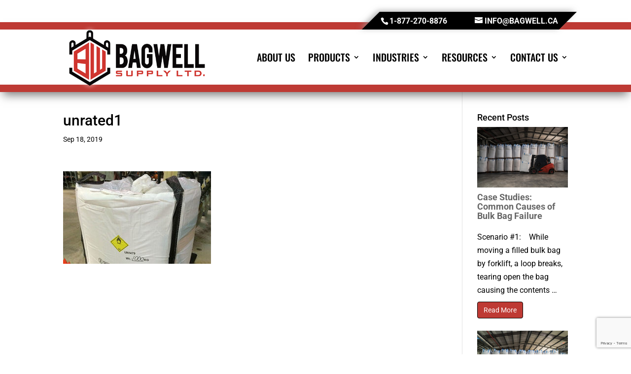

--- FILE ---
content_type: text/html; charset=utf-8
request_url: https://www.google.com/recaptcha/api2/anchor?ar=1&k=6LeMH2kkAAAAAIbG7g8jB7vTc96-Koui_UCxBFiq&co=aHR0cHM6Ly9iYWd3ZWxsLmNhOjQ0Mw..&hl=en&v=PoyoqOPhxBO7pBk68S4YbpHZ&size=invisible&anchor-ms=20000&execute-ms=30000&cb=ktia1d6wa26
body_size: 48478
content:
<!DOCTYPE HTML><html dir="ltr" lang="en"><head><meta http-equiv="Content-Type" content="text/html; charset=UTF-8">
<meta http-equiv="X-UA-Compatible" content="IE=edge">
<title>reCAPTCHA</title>
<style type="text/css">
/* cyrillic-ext */
@font-face {
  font-family: 'Roboto';
  font-style: normal;
  font-weight: 400;
  font-stretch: 100%;
  src: url(//fonts.gstatic.com/s/roboto/v48/KFO7CnqEu92Fr1ME7kSn66aGLdTylUAMa3GUBHMdazTgWw.woff2) format('woff2');
  unicode-range: U+0460-052F, U+1C80-1C8A, U+20B4, U+2DE0-2DFF, U+A640-A69F, U+FE2E-FE2F;
}
/* cyrillic */
@font-face {
  font-family: 'Roboto';
  font-style: normal;
  font-weight: 400;
  font-stretch: 100%;
  src: url(//fonts.gstatic.com/s/roboto/v48/KFO7CnqEu92Fr1ME7kSn66aGLdTylUAMa3iUBHMdazTgWw.woff2) format('woff2');
  unicode-range: U+0301, U+0400-045F, U+0490-0491, U+04B0-04B1, U+2116;
}
/* greek-ext */
@font-face {
  font-family: 'Roboto';
  font-style: normal;
  font-weight: 400;
  font-stretch: 100%;
  src: url(//fonts.gstatic.com/s/roboto/v48/KFO7CnqEu92Fr1ME7kSn66aGLdTylUAMa3CUBHMdazTgWw.woff2) format('woff2');
  unicode-range: U+1F00-1FFF;
}
/* greek */
@font-face {
  font-family: 'Roboto';
  font-style: normal;
  font-weight: 400;
  font-stretch: 100%;
  src: url(//fonts.gstatic.com/s/roboto/v48/KFO7CnqEu92Fr1ME7kSn66aGLdTylUAMa3-UBHMdazTgWw.woff2) format('woff2');
  unicode-range: U+0370-0377, U+037A-037F, U+0384-038A, U+038C, U+038E-03A1, U+03A3-03FF;
}
/* math */
@font-face {
  font-family: 'Roboto';
  font-style: normal;
  font-weight: 400;
  font-stretch: 100%;
  src: url(//fonts.gstatic.com/s/roboto/v48/KFO7CnqEu92Fr1ME7kSn66aGLdTylUAMawCUBHMdazTgWw.woff2) format('woff2');
  unicode-range: U+0302-0303, U+0305, U+0307-0308, U+0310, U+0312, U+0315, U+031A, U+0326-0327, U+032C, U+032F-0330, U+0332-0333, U+0338, U+033A, U+0346, U+034D, U+0391-03A1, U+03A3-03A9, U+03B1-03C9, U+03D1, U+03D5-03D6, U+03F0-03F1, U+03F4-03F5, U+2016-2017, U+2034-2038, U+203C, U+2040, U+2043, U+2047, U+2050, U+2057, U+205F, U+2070-2071, U+2074-208E, U+2090-209C, U+20D0-20DC, U+20E1, U+20E5-20EF, U+2100-2112, U+2114-2115, U+2117-2121, U+2123-214F, U+2190, U+2192, U+2194-21AE, U+21B0-21E5, U+21F1-21F2, U+21F4-2211, U+2213-2214, U+2216-22FF, U+2308-230B, U+2310, U+2319, U+231C-2321, U+2336-237A, U+237C, U+2395, U+239B-23B7, U+23D0, U+23DC-23E1, U+2474-2475, U+25AF, U+25B3, U+25B7, U+25BD, U+25C1, U+25CA, U+25CC, U+25FB, U+266D-266F, U+27C0-27FF, U+2900-2AFF, U+2B0E-2B11, U+2B30-2B4C, U+2BFE, U+3030, U+FF5B, U+FF5D, U+1D400-1D7FF, U+1EE00-1EEFF;
}
/* symbols */
@font-face {
  font-family: 'Roboto';
  font-style: normal;
  font-weight: 400;
  font-stretch: 100%;
  src: url(//fonts.gstatic.com/s/roboto/v48/KFO7CnqEu92Fr1ME7kSn66aGLdTylUAMaxKUBHMdazTgWw.woff2) format('woff2');
  unicode-range: U+0001-000C, U+000E-001F, U+007F-009F, U+20DD-20E0, U+20E2-20E4, U+2150-218F, U+2190, U+2192, U+2194-2199, U+21AF, U+21E6-21F0, U+21F3, U+2218-2219, U+2299, U+22C4-22C6, U+2300-243F, U+2440-244A, U+2460-24FF, U+25A0-27BF, U+2800-28FF, U+2921-2922, U+2981, U+29BF, U+29EB, U+2B00-2BFF, U+4DC0-4DFF, U+FFF9-FFFB, U+10140-1018E, U+10190-1019C, U+101A0, U+101D0-101FD, U+102E0-102FB, U+10E60-10E7E, U+1D2C0-1D2D3, U+1D2E0-1D37F, U+1F000-1F0FF, U+1F100-1F1AD, U+1F1E6-1F1FF, U+1F30D-1F30F, U+1F315, U+1F31C, U+1F31E, U+1F320-1F32C, U+1F336, U+1F378, U+1F37D, U+1F382, U+1F393-1F39F, U+1F3A7-1F3A8, U+1F3AC-1F3AF, U+1F3C2, U+1F3C4-1F3C6, U+1F3CA-1F3CE, U+1F3D4-1F3E0, U+1F3ED, U+1F3F1-1F3F3, U+1F3F5-1F3F7, U+1F408, U+1F415, U+1F41F, U+1F426, U+1F43F, U+1F441-1F442, U+1F444, U+1F446-1F449, U+1F44C-1F44E, U+1F453, U+1F46A, U+1F47D, U+1F4A3, U+1F4B0, U+1F4B3, U+1F4B9, U+1F4BB, U+1F4BF, U+1F4C8-1F4CB, U+1F4D6, U+1F4DA, U+1F4DF, U+1F4E3-1F4E6, U+1F4EA-1F4ED, U+1F4F7, U+1F4F9-1F4FB, U+1F4FD-1F4FE, U+1F503, U+1F507-1F50B, U+1F50D, U+1F512-1F513, U+1F53E-1F54A, U+1F54F-1F5FA, U+1F610, U+1F650-1F67F, U+1F687, U+1F68D, U+1F691, U+1F694, U+1F698, U+1F6AD, U+1F6B2, U+1F6B9-1F6BA, U+1F6BC, U+1F6C6-1F6CF, U+1F6D3-1F6D7, U+1F6E0-1F6EA, U+1F6F0-1F6F3, U+1F6F7-1F6FC, U+1F700-1F7FF, U+1F800-1F80B, U+1F810-1F847, U+1F850-1F859, U+1F860-1F887, U+1F890-1F8AD, U+1F8B0-1F8BB, U+1F8C0-1F8C1, U+1F900-1F90B, U+1F93B, U+1F946, U+1F984, U+1F996, U+1F9E9, U+1FA00-1FA6F, U+1FA70-1FA7C, U+1FA80-1FA89, U+1FA8F-1FAC6, U+1FACE-1FADC, U+1FADF-1FAE9, U+1FAF0-1FAF8, U+1FB00-1FBFF;
}
/* vietnamese */
@font-face {
  font-family: 'Roboto';
  font-style: normal;
  font-weight: 400;
  font-stretch: 100%;
  src: url(//fonts.gstatic.com/s/roboto/v48/KFO7CnqEu92Fr1ME7kSn66aGLdTylUAMa3OUBHMdazTgWw.woff2) format('woff2');
  unicode-range: U+0102-0103, U+0110-0111, U+0128-0129, U+0168-0169, U+01A0-01A1, U+01AF-01B0, U+0300-0301, U+0303-0304, U+0308-0309, U+0323, U+0329, U+1EA0-1EF9, U+20AB;
}
/* latin-ext */
@font-face {
  font-family: 'Roboto';
  font-style: normal;
  font-weight: 400;
  font-stretch: 100%;
  src: url(//fonts.gstatic.com/s/roboto/v48/KFO7CnqEu92Fr1ME7kSn66aGLdTylUAMa3KUBHMdazTgWw.woff2) format('woff2');
  unicode-range: U+0100-02BA, U+02BD-02C5, U+02C7-02CC, U+02CE-02D7, U+02DD-02FF, U+0304, U+0308, U+0329, U+1D00-1DBF, U+1E00-1E9F, U+1EF2-1EFF, U+2020, U+20A0-20AB, U+20AD-20C0, U+2113, U+2C60-2C7F, U+A720-A7FF;
}
/* latin */
@font-face {
  font-family: 'Roboto';
  font-style: normal;
  font-weight: 400;
  font-stretch: 100%;
  src: url(//fonts.gstatic.com/s/roboto/v48/KFO7CnqEu92Fr1ME7kSn66aGLdTylUAMa3yUBHMdazQ.woff2) format('woff2');
  unicode-range: U+0000-00FF, U+0131, U+0152-0153, U+02BB-02BC, U+02C6, U+02DA, U+02DC, U+0304, U+0308, U+0329, U+2000-206F, U+20AC, U+2122, U+2191, U+2193, U+2212, U+2215, U+FEFF, U+FFFD;
}
/* cyrillic-ext */
@font-face {
  font-family: 'Roboto';
  font-style: normal;
  font-weight: 500;
  font-stretch: 100%;
  src: url(//fonts.gstatic.com/s/roboto/v48/KFO7CnqEu92Fr1ME7kSn66aGLdTylUAMa3GUBHMdazTgWw.woff2) format('woff2');
  unicode-range: U+0460-052F, U+1C80-1C8A, U+20B4, U+2DE0-2DFF, U+A640-A69F, U+FE2E-FE2F;
}
/* cyrillic */
@font-face {
  font-family: 'Roboto';
  font-style: normal;
  font-weight: 500;
  font-stretch: 100%;
  src: url(//fonts.gstatic.com/s/roboto/v48/KFO7CnqEu92Fr1ME7kSn66aGLdTylUAMa3iUBHMdazTgWw.woff2) format('woff2');
  unicode-range: U+0301, U+0400-045F, U+0490-0491, U+04B0-04B1, U+2116;
}
/* greek-ext */
@font-face {
  font-family: 'Roboto';
  font-style: normal;
  font-weight: 500;
  font-stretch: 100%;
  src: url(//fonts.gstatic.com/s/roboto/v48/KFO7CnqEu92Fr1ME7kSn66aGLdTylUAMa3CUBHMdazTgWw.woff2) format('woff2');
  unicode-range: U+1F00-1FFF;
}
/* greek */
@font-face {
  font-family: 'Roboto';
  font-style: normal;
  font-weight: 500;
  font-stretch: 100%;
  src: url(//fonts.gstatic.com/s/roboto/v48/KFO7CnqEu92Fr1ME7kSn66aGLdTylUAMa3-UBHMdazTgWw.woff2) format('woff2');
  unicode-range: U+0370-0377, U+037A-037F, U+0384-038A, U+038C, U+038E-03A1, U+03A3-03FF;
}
/* math */
@font-face {
  font-family: 'Roboto';
  font-style: normal;
  font-weight: 500;
  font-stretch: 100%;
  src: url(//fonts.gstatic.com/s/roboto/v48/KFO7CnqEu92Fr1ME7kSn66aGLdTylUAMawCUBHMdazTgWw.woff2) format('woff2');
  unicode-range: U+0302-0303, U+0305, U+0307-0308, U+0310, U+0312, U+0315, U+031A, U+0326-0327, U+032C, U+032F-0330, U+0332-0333, U+0338, U+033A, U+0346, U+034D, U+0391-03A1, U+03A3-03A9, U+03B1-03C9, U+03D1, U+03D5-03D6, U+03F0-03F1, U+03F4-03F5, U+2016-2017, U+2034-2038, U+203C, U+2040, U+2043, U+2047, U+2050, U+2057, U+205F, U+2070-2071, U+2074-208E, U+2090-209C, U+20D0-20DC, U+20E1, U+20E5-20EF, U+2100-2112, U+2114-2115, U+2117-2121, U+2123-214F, U+2190, U+2192, U+2194-21AE, U+21B0-21E5, U+21F1-21F2, U+21F4-2211, U+2213-2214, U+2216-22FF, U+2308-230B, U+2310, U+2319, U+231C-2321, U+2336-237A, U+237C, U+2395, U+239B-23B7, U+23D0, U+23DC-23E1, U+2474-2475, U+25AF, U+25B3, U+25B7, U+25BD, U+25C1, U+25CA, U+25CC, U+25FB, U+266D-266F, U+27C0-27FF, U+2900-2AFF, U+2B0E-2B11, U+2B30-2B4C, U+2BFE, U+3030, U+FF5B, U+FF5D, U+1D400-1D7FF, U+1EE00-1EEFF;
}
/* symbols */
@font-face {
  font-family: 'Roboto';
  font-style: normal;
  font-weight: 500;
  font-stretch: 100%;
  src: url(//fonts.gstatic.com/s/roboto/v48/KFO7CnqEu92Fr1ME7kSn66aGLdTylUAMaxKUBHMdazTgWw.woff2) format('woff2');
  unicode-range: U+0001-000C, U+000E-001F, U+007F-009F, U+20DD-20E0, U+20E2-20E4, U+2150-218F, U+2190, U+2192, U+2194-2199, U+21AF, U+21E6-21F0, U+21F3, U+2218-2219, U+2299, U+22C4-22C6, U+2300-243F, U+2440-244A, U+2460-24FF, U+25A0-27BF, U+2800-28FF, U+2921-2922, U+2981, U+29BF, U+29EB, U+2B00-2BFF, U+4DC0-4DFF, U+FFF9-FFFB, U+10140-1018E, U+10190-1019C, U+101A0, U+101D0-101FD, U+102E0-102FB, U+10E60-10E7E, U+1D2C0-1D2D3, U+1D2E0-1D37F, U+1F000-1F0FF, U+1F100-1F1AD, U+1F1E6-1F1FF, U+1F30D-1F30F, U+1F315, U+1F31C, U+1F31E, U+1F320-1F32C, U+1F336, U+1F378, U+1F37D, U+1F382, U+1F393-1F39F, U+1F3A7-1F3A8, U+1F3AC-1F3AF, U+1F3C2, U+1F3C4-1F3C6, U+1F3CA-1F3CE, U+1F3D4-1F3E0, U+1F3ED, U+1F3F1-1F3F3, U+1F3F5-1F3F7, U+1F408, U+1F415, U+1F41F, U+1F426, U+1F43F, U+1F441-1F442, U+1F444, U+1F446-1F449, U+1F44C-1F44E, U+1F453, U+1F46A, U+1F47D, U+1F4A3, U+1F4B0, U+1F4B3, U+1F4B9, U+1F4BB, U+1F4BF, U+1F4C8-1F4CB, U+1F4D6, U+1F4DA, U+1F4DF, U+1F4E3-1F4E6, U+1F4EA-1F4ED, U+1F4F7, U+1F4F9-1F4FB, U+1F4FD-1F4FE, U+1F503, U+1F507-1F50B, U+1F50D, U+1F512-1F513, U+1F53E-1F54A, U+1F54F-1F5FA, U+1F610, U+1F650-1F67F, U+1F687, U+1F68D, U+1F691, U+1F694, U+1F698, U+1F6AD, U+1F6B2, U+1F6B9-1F6BA, U+1F6BC, U+1F6C6-1F6CF, U+1F6D3-1F6D7, U+1F6E0-1F6EA, U+1F6F0-1F6F3, U+1F6F7-1F6FC, U+1F700-1F7FF, U+1F800-1F80B, U+1F810-1F847, U+1F850-1F859, U+1F860-1F887, U+1F890-1F8AD, U+1F8B0-1F8BB, U+1F8C0-1F8C1, U+1F900-1F90B, U+1F93B, U+1F946, U+1F984, U+1F996, U+1F9E9, U+1FA00-1FA6F, U+1FA70-1FA7C, U+1FA80-1FA89, U+1FA8F-1FAC6, U+1FACE-1FADC, U+1FADF-1FAE9, U+1FAF0-1FAF8, U+1FB00-1FBFF;
}
/* vietnamese */
@font-face {
  font-family: 'Roboto';
  font-style: normal;
  font-weight: 500;
  font-stretch: 100%;
  src: url(//fonts.gstatic.com/s/roboto/v48/KFO7CnqEu92Fr1ME7kSn66aGLdTylUAMa3OUBHMdazTgWw.woff2) format('woff2');
  unicode-range: U+0102-0103, U+0110-0111, U+0128-0129, U+0168-0169, U+01A0-01A1, U+01AF-01B0, U+0300-0301, U+0303-0304, U+0308-0309, U+0323, U+0329, U+1EA0-1EF9, U+20AB;
}
/* latin-ext */
@font-face {
  font-family: 'Roboto';
  font-style: normal;
  font-weight: 500;
  font-stretch: 100%;
  src: url(//fonts.gstatic.com/s/roboto/v48/KFO7CnqEu92Fr1ME7kSn66aGLdTylUAMa3KUBHMdazTgWw.woff2) format('woff2');
  unicode-range: U+0100-02BA, U+02BD-02C5, U+02C7-02CC, U+02CE-02D7, U+02DD-02FF, U+0304, U+0308, U+0329, U+1D00-1DBF, U+1E00-1E9F, U+1EF2-1EFF, U+2020, U+20A0-20AB, U+20AD-20C0, U+2113, U+2C60-2C7F, U+A720-A7FF;
}
/* latin */
@font-face {
  font-family: 'Roboto';
  font-style: normal;
  font-weight: 500;
  font-stretch: 100%;
  src: url(//fonts.gstatic.com/s/roboto/v48/KFO7CnqEu92Fr1ME7kSn66aGLdTylUAMa3yUBHMdazQ.woff2) format('woff2');
  unicode-range: U+0000-00FF, U+0131, U+0152-0153, U+02BB-02BC, U+02C6, U+02DA, U+02DC, U+0304, U+0308, U+0329, U+2000-206F, U+20AC, U+2122, U+2191, U+2193, U+2212, U+2215, U+FEFF, U+FFFD;
}
/* cyrillic-ext */
@font-face {
  font-family: 'Roboto';
  font-style: normal;
  font-weight: 900;
  font-stretch: 100%;
  src: url(//fonts.gstatic.com/s/roboto/v48/KFO7CnqEu92Fr1ME7kSn66aGLdTylUAMa3GUBHMdazTgWw.woff2) format('woff2');
  unicode-range: U+0460-052F, U+1C80-1C8A, U+20B4, U+2DE0-2DFF, U+A640-A69F, U+FE2E-FE2F;
}
/* cyrillic */
@font-face {
  font-family: 'Roboto';
  font-style: normal;
  font-weight: 900;
  font-stretch: 100%;
  src: url(//fonts.gstatic.com/s/roboto/v48/KFO7CnqEu92Fr1ME7kSn66aGLdTylUAMa3iUBHMdazTgWw.woff2) format('woff2');
  unicode-range: U+0301, U+0400-045F, U+0490-0491, U+04B0-04B1, U+2116;
}
/* greek-ext */
@font-face {
  font-family: 'Roboto';
  font-style: normal;
  font-weight: 900;
  font-stretch: 100%;
  src: url(//fonts.gstatic.com/s/roboto/v48/KFO7CnqEu92Fr1ME7kSn66aGLdTylUAMa3CUBHMdazTgWw.woff2) format('woff2');
  unicode-range: U+1F00-1FFF;
}
/* greek */
@font-face {
  font-family: 'Roboto';
  font-style: normal;
  font-weight: 900;
  font-stretch: 100%;
  src: url(//fonts.gstatic.com/s/roboto/v48/KFO7CnqEu92Fr1ME7kSn66aGLdTylUAMa3-UBHMdazTgWw.woff2) format('woff2');
  unicode-range: U+0370-0377, U+037A-037F, U+0384-038A, U+038C, U+038E-03A1, U+03A3-03FF;
}
/* math */
@font-face {
  font-family: 'Roboto';
  font-style: normal;
  font-weight: 900;
  font-stretch: 100%;
  src: url(//fonts.gstatic.com/s/roboto/v48/KFO7CnqEu92Fr1ME7kSn66aGLdTylUAMawCUBHMdazTgWw.woff2) format('woff2');
  unicode-range: U+0302-0303, U+0305, U+0307-0308, U+0310, U+0312, U+0315, U+031A, U+0326-0327, U+032C, U+032F-0330, U+0332-0333, U+0338, U+033A, U+0346, U+034D, U+0391-03A1, U+03A3-03A9, U+03B1-03C9, U+03D1, U+03D5-03D6, U+03F0-03F1, U+03F4-03F5, U+2016-2017, U+2034-2038, U+203C, U+2040, U+2043, U+2047, U+2050, U+2057, U+205F, U+2070-2071, U+2074-208E, U+2090-209C, U+20D0-20DC, U+20E1, U+20E5-20EF, U+2100-2112, U+2114-2115, U+2117-2121, U+2123-214F, U+2190, U+2192, U+2194-21AE, U+21B0-21E5, U+21F1-21F2, U+21F4-2211, U+2213-2214, U+2216-22FF, U+2308-230B, U+2310, U+2319, U+231C-2321, U+2336-237A, U+237C, U+2395, U+239B-23B7, U+23D0, U+23DC-23E1, U+2474-2475, U+25AF, U+25B3, U+25B7, U+25BD, U+25C1, U+25CA, U+25CC, U+25FB, U+266D-266F, U+27C0-27FF, U+2900-2AFF, U+2B0E-2B11, U+2B30-2B4C, U+2BFE, U+3030, U+FF5B, U+FF5D, U+1D400-1D7FF, U+1EE00-1EEFF;
}
/* symbols */
@font-face {
  font-family: 'Roboto';
  font-style: normal;
  font-weight: 900;
  font-stretch: 100%;
  src: url(//fonts.gstatic.com/s/roboto/v48/KFO7CnqEu92Fr1ME7kSn66aGLdTylUAMaxKUBHMdazTgWw.woff2) format('woff2');
  unicode-range: U+0001-000C, U+000E-001F, U+007F-009F, U+20DD-20E0, U+20E2-20E4, U+2150-218F, U+2190, U+2192, U+2194-2199, U+21AF, U+21E6-21F0, U+21F3, U+2218-2219, U+2299, U+22C4-22C6, U+2300-243F, U+2440-244A, U+2460-24FF, U+25A0-27BF, U+2800-28FF, U+2921-2922, U+2981, U+29BF, U+29EB, U+2B00-2BFF, U+4DC0-4DFF, U+FFF9-FFFB, U+10140-1018E, U+10190-1019C, U+101A0, U+101D0-101FD, U+102E0-102FB, U+10E60-10E7E, U+1D2C0-1D2D3, U+1D2E0-1D37F, U+1F000-1F0FF, U+1F100-1F1AD, U+1F1E6-1F1FF, U+1F30D-1F30F, U+1F315, U+1F31C, U+1F31E, U+1F320-1F32C, U+1F336, U+1F378, U+1F37D, U+1F382, U+1F393-1F39F, U+1F3A7-1F3A8, U+1F3AC-1F3AF, U+1F3C2, U+1F3C4-1F3C6, U+1F3CA-1F3CE, U+1F3D4-1F3E0, U+1F3ED, U+1F3F1-1F3F3, U+1F3F5-1F3F7, U+1F408, U+1F415, U+1F41F, U+1F426, U+1F43F, U+1F441-1F442, U+1F444, U+1F446-1F449, U+1F44C-1F44E, U+1F453, U+1F46A, U+1F47D, U+1F4A3, U+1F4B0, U+1F4B3, U+1F4B9, U+1F4BB, U+1F4BF, U+1F4C8-1F4CB, U+1F4D6, U+1F4DA, U+1F4DF, U+1F4E3-1F4E6, U+1F4EA-1F4ED, U+1F4F7, U+1F4F9-1F4FB, U+1F4FD-1F4FE, U+1F503, U+1F507-1F50B, U+1F50D, U+1F512-1F513, U+1F53E-1F54A, U+1F54F-1F5FA, U+1F610, U+1F650-1F67F, U+1F687, U+1F68D, U+1F691, U+1F694, U+1F698, U+1F6AD, U+1F6B2, U+1F6B9-1F6BA, U+1F6BC, U+1F6C6-1F6CF, U+1F6D3-1F6D7, U+1F6E0-1F6EA, U+1F6F0-1F6F3, U+1F6F7-1F6FC, U+1F700-1F7FF, U+1F800-1F80B, U+1F810-1F847, U+1F850-1F859, U+1F860-1F887, U+1F890-1F8AD, U+1F8B0-1F8BB, U+1F8C0-1F8C1, U+1F900-1F90B, U+1F93B, U+1F946, U+1F984, U+1F996, U+1F9E9, U+1FA00-1FA6F, U+1FA70-1FA7C, U+1FA80-1FA89, U+1FA8F-1FAC6, U+1FACE-1FADC, U+1FADF-1FAE9, U+1FAF0-1FAF8, U+1FB00-1FBFF;
}
/* vietnamese */
@font-face {
  font-family: 'Roboto';
  font-style: normal;
  font-weight: 900;
  font-stretch: 100%;
  src: url(//fonts.gstatic.com/s/roboto/v48/KFO7CnqEu92Fr1ME7kSn66aGLdTylUAMa3OUBHMdazTgWw.woff2) format('woff2');
  unicode-range: U+0102-0103, U+0110-0111, U+0128-0129, U+0168-0169, U+01A0-01A1, U+01AF-01B0, U+0300-0301, U+0303-0304, U+0308-0309, U+0323, U+0329, U+1EA0-1EF9, U+20AB;
}
/* latin-ext */
@font-face {
  font-family: 'Roboto';
  font-style: normal;
  font-weight: 900;
  font-stretch: 100%;
  src: url(//fonts.gstatic.com/s/roboto/v48/KFO7CnqEu92Fr1ME7kSn66aGLdTylUAMa3KUBHMdazTgWw.woff2) format('woff2');
  unicode-range: U+0100-02BA, U+02BD-02C5, U+02C7-02CC, U+02CE-02D7, U+02DD-02FF, U+0304, U+0308, U+0329, U+1D00-1DBF, U+1E00-1E9F, U+1EF2-1EFF, U+2020, U+20A0-20AB, U+20AD-20C0, U+2113, U+2C60-2C7F, U+A720-A7FF;
}
/* latin */
@font-face {
  font-family: 'Roboto';
  font-style: normal;
  font-weight: 900;
  font-stretch: 100%;
  src: url(//fonts.gstatic.com/s/roboto/v48/KFO7CnqEu92Fr1ME7kSn66aGLdTylUAMa3yUBHMdazQ.woff2) format('woff2');
  unicode-range: U+0000-00FF, U+0131, U+0152-0153, U+02BB-02BC, U+02C6, U+02DA, U+02DC, U+0304, U+0308, U+0329, U+2000-206F, U+20AC, U+2122, U+2191, U+2193, U+2212, U+2215, U+FEFF, U+FFFD;
}

</style>
<link rel="stylesheet" type="text/css" href="https://www.gstatic.com/recaptcha/releases/PoyoqOPhxBO7pBk68S4YbpHZ/styles__ltr.css">
<script nonce="R1_zhZi-8cdlJGr0nLMzYg" type="text/javascript">window['__recaptcha_api'] = 'https://www.google.com/recaptcha/api2/';</script>
<script type="text/javascript" src="https://www.gstatic.com/recaptcha/releases/PoyoqOPhxBO7pBk68S4YbpHZ/recaptcha__en.js" nonce="R1_zhZi-8cdlJGr0nLMzYg">
      
    </script></head>
<body><div id="rc-anchor-alert" class="rc-anchor-alert"></div>
<input type="hidden" id="recaptcha-token" value="[base64]">
<script type="text/javascript" nonce="R1_zhZi-8cdlJGr0nLMzYg">
      recaptcha.anchor.Main.init("[\x22ainput\x22,[\x22bgdata\x22,\x22\x22,\[base64]/[base64]/[base64]/[base64]/[base64]/[base64]/[base64]/[base64]/[base64]/[base64]\\u003d\x22,\[base64]\x22,\x22Q3AKTsO9w40aEipxwot/wos2LlwDwoTCul/DmnIOR8KqUQnCusOENE5yDkfDt8Oawp3CgxQEb8O0w6TCpwdqFVnDliLDlX8Dwrt3IsKiw4fCm8KbIjEWw4LCpTbCkBNCwoE/w5LCjXYObhEcwqLCkMKHEMKcAh3Ct0rDnsKVwrbDqG5Pc8KgZUjDjBrCucOUwox+SA7Co8KHYyssHwTDqsOqwpxnw6nDssO9w6TClcObwr3CqhPCoVk9MUNVw77ChsO/FT3DpcOQwpVtwqHDhMObwoDCscOWw6jCs8OmwpHCu8KBKMOoc8K7wrDCu2d0w4/CojU+RcOTFg0DA8Okw49qwq5Uw4fDhcOjLUpdwqEyZsOvwqJCw7TCpFPCnXLCmHkgwonCtkFpw4laH1fCvXfDgcOjMcO8ey4hQ8Kre8O/EF3Dth/CqMKjZhrDvMOFwrjCrQEJQMOuU8Otw7AjQMOEw6/CpC4bw57ClsO6FCPDvTTCk8KTw4XDtBDDlkUpR8KKOBDDjWDCusOcw6EabcKhVwU2e8K1w7PClxPDucKCCMOnw4PDrcKPwo83Qj/ClHjDoS4uw7BFwr7DqsKww73CtcKPw7zDuAh4QsKqd3oqcErDgFA4wpXDhUXCsELCpsOuwrRiw7YsLMKWRMOuXMKsw7hNXB7DtMKAw5Vbf8OURxDCl8K2wrrDsMOLfQ7Ctjc6cMKrw63CmUPCr3/CviXCosK7NcO+w5teHMOAeAMKLsOHw5bDjcKYwpZMVWHDlMOOw5nCo27DgzfDkFcEE8OgRcO/wo7CpsOGwqLDtjPDuMKhRcK6AHjDq8KEwoVbUXzDkDrDqMKNbgBcw55dw5lHw5NAw6bCkcOqcMOOw5fDosO9ZBIpwq8ew4UFY8OZLW9rwpxWwqPCtcOwbhhWC8Odwq3Cp8O+wr7Cnh4aFsOaBcK5ZR8xb2XCmFgkw5nDtcO/wpzCksKCw4LDvMKkwqU7wrbDvAoiwoMyCRZ4fcK/w4XDoTLCmAjCpT9/[base64]/O8OWa8OLSsKOb1VSw6QnwoU/w6xlRsORw7nClUPDhsOdw5fCq8Kiw77CmsKCw7XCuMOFw5vDmB1KamtGfsKgwo4aVnbCnTDDqxbCg8KRM8KJwroJVcKUIcK8e8KRaEpGC8KHJ3lOHSLChivDnjRDPMOiwrLDnsOuw4QWPVbDiHAUwqDDgCPChUdPw7/DnMKLSAzDtXvCmMOKAFXDvFrCn8ONbcO0a8K+w6/DlsKowo9ow7nCjMOrXg/CmxvCs0HCvUNbw6vDmB8pEFkHK8OkS8KSwoLDn8KqEsOkwqFGFMOIwpTDtsKzw6PDoMKTwqLCqBrCrDLCvWd6JVnCggPCrDjClMONMcKCVmQaAW/CscOHNV3DhsOFwqTDs8K/JwQUwpHDsyLDlcO/w655w5IeGcKSa8KpP8OwZB/[base64]/[base64]/ClMO4DMOKLmHCvmITUMK3wpxPw4Z3wqfDusOHwpHCjsK7IcOGPQzCpsOIw4rCvVV6w6gtbsKowqVzAcO/GWjDmGzDoQAnBcKTZ1zDj8KUwozCjR7DkwbCicKCa2FjwpTCth/[base64]/Dq2XCpsO1RcOSw6BTw5piw69LwpINw60Fw5jDksKIS8OWwrjDrsKZbcKbZ8KrFcKYI8OEw6LColovw40BwrYbwofDoVrDr2/CiiLDvkXDoETCmj4OVVIvwrHChynDssKGIxNBDC3DocKCQgvDlhfDsTjCgMK/w7zDn8KAKEjDqh8IwrwUw4BjwpRWwrx5S8KnHGddJGrCiMKPw4VZw7QAJ8OIwqxHw5bDilvCgMKtasKFw5/DgsKsC8Kaw4nCusKJUMKLWMKIw5LCg8OHwr8Mw4cSwprDuXZkwr/CognDlsKDwpd6w6/CusOgfXHCnsOvN0nDrW3Cp8KENC/[base64]/Cp2snw4zCqRfDk0DDlT1sQ8Ohwr1CwoMNLsOkwq7DlsKBTRHCvToIXzjCt8OXGsOnwp7DmzbDk2RQWcKBw695w5ZIaywHworCncKJZsOfS8OvwoRcwp/DnEvDsMKKDTDDnyLCpMOtw7puYznDk1Iewr8uw6g8CljCt8Obw5pKBE3CtMKdYwPDmlE2wr3CoTzCsRPDiRQ7woXDjxTDojhYBn8uw7bDjzvCvsKxSw0sQsOKBxzChcOAw6rDtRTCjsO1RlMLw71qw4NVSgrDuD/CjsOAw7IZwrXCqFXDoBdywrbDnBtIMVshwok/wonDhsOTw4UQw7ZDZ8OeVH4LLRNGVXfCsMK0w6kQwowIw5nDv8O0OsKifMKVHEvDuXXDtMOLZxwbMUcNwqd2FD3DksKMfcKZwpXDi2zCssKuwp/[base64]/DigrCqkAKw6XCuMOvw6/Dh8KZw7peRS15RFrCnRdPT8K8YmPDpMKGYSwpYsOLwrg9NiYjKcOtw4HDqkXDisOqUcKCccOfJsKlw7lxZnoFVD4XewFqw7jDlEQwCixTw78ww4www6jDrhdSZRFIeUXCmsKew4FWDQ40MsKIwpzDnSbCs8OcGmjCoRN9FDR/wqTDvTlpwo9kYXPCjcKkwoTCkhXDnVrDpxBew7TDmMKVwocPw45GO2rCjsKrw7XDscOTR8OaC8OiwoBPw541fx/DkMKpw43Ckmo+YnXCvMOIecK1wr57wr/CvlBrOcO4HsKXTmPCgUoCPEfDin3DpcOVwpQxbcO3eMKJw4F4O8OfOMKnw4vCrH/Cg8Odw6AoJsOFFy0sDsOrw6bCkcONw7/[base64]/DmgzDtn8CdMKNwr3DqcOPcMKuwp5Kw50kCWjDtMKlMQZBFRDCkH/Dk8KJw4jCnMO9w4/Cm8OVQMKDwobDkxzDuC7Di1oSwrXDn8KGQ8KkU8KPHEJcwoA2wrZ4VzHDhEtew63CohLCs1tdwrPDmhvDh1xrw67Dv302w7ILw7bDgxHCsWUHw5vCn31bHmhqXlzDihp/McOlXnXCrMOjScOwwoJhV8KdwqjCksOzw5fCmhPCsHEkIRwpK3Qpw4vDoTleZw3CvG9Zwq7ClcOkw6drE8O5wozDuF0zIsOjGT/CvCTCn00jwr/Dh8KTPwcaw57DsxbDo8O2E8KQwocRw6BCwosYXcOSQMK7w6rDnMOLDHB3w43Dm8OTw7kSbcO/w6bCnyDCo8OYw6oUw7HDpsKewqbDocKdw5bDuMKXwpNZw4zDncOKQkRlY8KWwrfCl8Osw7otEmMpw6FSHFrDuwDDgsOMw7DCj8KhTMK7YCbDtlABwrALw6QHwoXCp2vDisOvPAPDu2PCvcK4wq3Dp0XDlVXCo8OewploDirCpWswwpZEw5R7w5pJcMOSASFPw7/CmMOSwrLDrH/CvB7CpjrCgHjCtEd5VcOxXkJcA8Ofw73DpRdmw7bCoBvCtsK5BsK+cl3CiMKnw4rCgQnDsT8xw5TCnyMOVnFRw6V0OsO0FMKXw7LCgUbCrXHCqsKPdMK3Chh6UBhMw4/DqMKYw6DCjRtCWSjDmQE4IMOsWDp/[base64]/[base64]/Cv8OSw4k4w4BgwrPClgcKwqzCtVzDh1XCrkDCnkoKw6LDjMKmZsKZwolDQjUBw4bCpMOUMXPCtk5Ww5w3wrRaLsKsJ0oufsOuBHLDiBlZw64NworDrsOBc8KZZsOxwqZ5w5fCmMK7fcO0d8KvVMKUFUUiw4DDu8KMNzbCnk/DpMK0aF4EVWoaHDHCo8OzJMOlw5JVCsKcw4NGHF/CkSPCrWjCmnDCq8OMYxbDv8KbJsKBw6QXSsKkJh/[base64]/CjB7DmMKbLwhjLcOkXH85bMOaFBfDkBxDHcOkw5LCmcKQPUnDpkvDoMOZwqbCrcKsZ8KKw6bCixvCsMKLw6xiwpVuIB/DiC4rwrs/wrdeJ0xSwp/[base64]/CgcKywrklwpLCtipXw6/Dr0MGw67DvWYIa8KES8KtD8KYwrJpwqrDpcOvGCXDkC3Cjm3CmmzCrx/DuHrCqlHCksKGHsKOZ8KrH8KHanTCvld8wpvClEQ3FGg/Ml/[base64]/TMK7a8OKwrXCnFZRwolCJMOGKsK3wrxEwoh1IcOmfsKxJsO6LsKfwrwUGUfDq3nDscKnw7rDrMOVc8O6w7PDs8KhwqNyOcKIccOSw7U+w6dpw4R/w7V4wpHDjcOpwoPDiEthGMKHJcK5wp9xwo3CvMKmwowbXn0Bw4bDuwJdKwPDkmVdTcKjw4MOw4zCnzZYw7zDkTPDicKLwozDvsOIw4/CncKQwotLHcKYDCHCpMOiEMKsXcKswoYBworDsFgnw6zDoSpsw6XCjnMhTSjDvBDDssKiwqPDs8OQw4hODyRbw67CuMKkRcKUw4AYwpTCscOpwqbDnsKVLsOkw47DhUI/w7kVUAEVw7opVsOQdWVxw6Udw7jCk2Y+w7zCj8K3ES9kewXDjg3CucOzw5fCjcKPwpdRDWRnwqLDmSPCpcKmWEF8wq/ClsKbwqUZF3gtw6zDmgfCusONwoszQMOoW8KQwpzCsn/DusKewq9mwrsHMMOLw4AjbcKWw6rCscK8woXClUTDgsK+w5pKwrFMwpJuecOgw5d1wrLCtkJ4DEvCpMOdw5YRMhA3w6DDixLCtMKiw6Uqw5rCrxvDmQQmYUXDl3HDlFQsYx/DinHClsK9wqrDn8Kpw69WG8O9WcOnwpHDtgDCoAjCgi3Dj0TDomnCncKuw6ZNwoAww7FgbXrCisO8wrfDq8KEw77Cv2PCn8KCw7hQZTc1woA/w7wRUg3CoMOzw5sMw5FYHBfDtcKlT8KzVXkmwqJ3KU/[base64]/TUsEwrPDrmcswqXDp8OZwqjCocKoWGbCngbDlVHDr2JCF8OjCzV8wo7ClsKdUMOdF01VFsK8w7gWw7PDn8OoXsKVXFLDrBLCu8KUGcO6IcKiw4Ecw5TDjihwVMK1wrERw5h9w5VHw7YMwq80wqbDo8K3Uk/DjVcjSCTCjGLChjccYA9fwqMuwrHDksO8w7YOScK8EGtkO8OUNMOsTsOkwqZ+wpBbacOnBU9BwrjCkMOhwr3DnjZYdWfCjzpXAsKdTkfCukDDv1DCncKzP8Okw6/CnMOzd8O/[base64]/wqpqCRkKA8Ksw5ktH8KbRMKjQ8O6ZyXCs8ODw659w7PDi8OGw7zDqcObaj/DmMKwdsKgL8KFXifDmifDkMOhw6fCqcOTw6tswrrDtsO/[base64]/[base64]/aWh9NBLDrmxKwrDDpMO3OcO6V8KaZwQlw4MDwq3DoMOUwrt6K8OOwpkHSsKew4g0w7RUOG84w5HDkMOvwp3CpcOxQMKqwooIwo3CtcKowr9ywogYwrXDo1M7VTTDtsKfd8KZw41vcsOzbcOtQ2nDisO2Fh4Hw5jCsMKHSsO+NV/CnEzCq8KnVMKRJMOnYMOpwqgkw7vDgE9Twq9kTcOmw77CmMO6bhFhw6vCgMK6L8K1a2FkwrwoRcKdwp9qLMOwNMOGwp5Mw4bCiHtCAcKbOcO5PFnDssKPXcOGw5nDsRczAyxPWU5yMwIzw7nCiQp/acOpw7bDlcOMw4vDkcOXfcK+wqzDgsOsw5LDmVJ5UcOXVwXDl8O7w48Uw4TDmMOLIsKbQUTCgDzCgGcww7rDksKlwqNQNXd5D8OHKA/ChMKnwoHCpV9pUcKVVgDDkS5ewrrChcOHdzzDnC1AwpPCnljCqjpkMlTCvhMtHzcMKsOVw6zDnzbDt8OOWngAwrdtwoHCtWEAG8KPFhHDuRM3w4LCnHQYasOmw5HCkSBmbB/Dq8KaWh0MZz/Ckk98woRTw70afAJGw4JjCMOYbMKHF3UYBFdbwpHDmcK3SDXDlToeFDPDuEE/[base64]/Cj2nCpXfDvTYdGcKaCwMVK8KkDsKLwqHDk8K0UWV3w5fDpsKXwpJqwq3DicKgUGrDnMOebiHDrD04w6MpWcKsZ2Zfw74qw4wFw63DqmrDgVZDw7LDqcKaw6hkYMOfwqvCgcKQwpfDqXnCknpMCDLDuMOEegtrwqBxwqoBw6jDoxoAIMKfcic9I1/Du8KNwpLCq0N2wr0UNW57CGN/w7tSURodw7hNw5ZKeBpkwpTDncK/wqjCq8KXwpFYEcOvwr3Cv8KKMATCq1LChsORE8O7e8OJw4vDkMKnQiNSbU3CtnEhFMO7KcKcaWgkU21Mwr9zwqTCkMK/[base64]/Cs8Kzw6LCgnjDjGJkFwnDssOPw4sNw5DCnk7CgMKIJMKQUcO8wrvDnMOnwoImwoTDoznDq8KGwqHCjTPCmcOqBsK/EMOSRgfDt8Oaa8K3PnNYwqscw7zDn0vCjMO5w65Swp4HXmlWw67DpMOrw4TDscO3woTDs8KOw6Igw5lqPsKREsOUw7LCrcKKw43DlMKIwpI8w7/DgiIKXXQ3cMONw7xzw6DCqmrDtCbDrsObwozDix/Cu8ObwrlKw4PDkk3DqidRw5QIHcO1acOFIlDDhMKPwqoaBMKFTRE/bMKewo1rw7DCilbDg8OHw7ZgCE48w6EWEW5vwrkLb8OnIW3DgMOwYmLCgcOIGsK/JwDDoADCqMOgw5PCncOJFiQkwpN9wr9dfkJUasKdMsKGwrbDhsOfI0/Cj8OWw60Nw5wHwpNdw4DCrMKnb8KLw5zCnmLCnGHCscK3f8O/EDcIwrLDlMKwwobChztuw6TDosKVwrQ3CcOFQMOxLsOxeRYya8Kfw4DDn0UEPcOKe04lVRTCpkDDjsKDCl5Ww6XDoVp6wp1pPAvDk3howrHDgV7CsUoQR1xow5TCsRx8XMOWw6E6w4/DoX4nw7/CqVNDUMOhAMKXGcOQV8OuU2zDvw9Hw7zCsQHDqDpDfsKXw6spwpPDnsOwX8O0K3TDv8OMTMOuXsKow5HDu8KwEjJtacO7w6/CmGLCiVYTwp4ZZsKXwq/[base64]/DscOzw5XDnWMKK8OaeVHCtCI1w4PCrkV/w7l+H2jCpjPCtiTCvcOfVcO6DMOIfMO3dhZ/[base64]/Dm8OmAcO2wrwswrbCgHHDqMKkRcOtRsOLcALDpEVTwqUNesOYw7LDrUpGw7opQsK/[base64]/ClzgmCEtDUcOVDcKvNG/DnMOtOzkdeWLDi0XDmsKuw703w5TCicKIwroEw6NpwrrCkQfDqMKdTV/[base64]/CnAvDpsOeX8O0WsKqJDpkwrxpwqUmwovCrgBAaVUCwrdzD8KkLnskwpjCtXgbBwbCt8OyR8KuwpYFw5zCl8OsU8O/[base64]/ZUPCqsKOMSgQw5Fww6NsesKeMMO3w6gVw5/Ch8Oaw5kZwr5NwrE1KDnDrG3DpcK0JFYow5/CiC7CpcKdwq1MKMKUw4TDqncjQcKyGXvCkMKBTcO8w7IIw4NXw7gvw6EUZMKCWmU9w7RPw4fDq8KeTCwVwp7Cp04uKsKHw7fCsMKMw5g6R0PCvsKKYMKlPyHDpHfDjQPCrcOBMTzDs13CnFXDosKTwpLCrEIUKWc+dXAaesK/VsKAw7HChl7DtxAjw73CkWFmPnXDpxjCg8O9wo3DgEgBW8Onwrwhw4Vtw6bDgsKVw7BLHsOafjI2w4E9w57CkMKlaAx2JjtAwptZwqAewqfCu2vClcK8wqQDG8KUwqLCq07CqhXDmMKXXArCryxqBTzDv8OGQy5/bAvDoMOGcz1lDcOTwqNQFsOow5/Coi/Dj2xQw7pQPWokw6oXX1vDgXXCvTDDjsOaw6jCkAMbPkTCgX0tw6DCs8K3T1lKPWDDpEgJWcKQwrbCvkbDri/CiMOhwqzDkzDCkgfCsMO0woHDl8KYYMORwpwvCEUCX2/CsxrCkDNBw4HDhsOQXA4WKcOcw4/Cll3CrghOwo/[base64]/CjMOiVsOpw7BOwqXCsBhSAcO6wprDnkrDpyHDjcOYw7h2wrFTC1BjwqPDtcKxw4vCqQBtw5DDpcKNwoxlXkE0wrfDoQfCtRpNw6XDmi7DpBhmwpvDqC3CjU0Nw6TDpRvDncOrM8OVB8OlwqHDjjnCqcOZB8OaTS5IwrTDtnXCpsKvwrHDusKuY8ODwq/[base64]/DvDrCi8KufcKDw5TCux0DM04Kw4zDi8OOfjDDnsKrwqpjfcOkw4k9wqbCqFnCi8ODaC5TKCQDa8KWBlQQw5DCkQnCt3HDhkLCq8KpwoHDqHBRXzZOwr/[base64]/[base64]/LMKICCoyOlgYwp/DkjrCmihRSzw+w43CpTB0wqDCl3tuwrnDmBnDp8OQJ8KyAXczwozCgsKnwrPDlsOlwr/DkMOSw4rCg8KkwrTDrhXDgG1fwpNfwrLDrhrDpMKiHQovFEh2w6IPLStrw5IAfcOJZ2ALdwbCq8OCw6jCocK6w7w2w7Nywp5eSEHDhWPCgcKGTh5ywoVOfcOZdcKHwp8Ab8KrwoIfw5F7X0wzw7B+wos5Z8OrIGLCsW7CjyNEw5LDisKfwoTChMKaw4/DjSXCkG7DmsKfQsK1w5/ClMKuOsK+w7bCsQAgwokcAMKKw40gwoFqwq3CqsK2bcKxw6cww4kdTnvCs8OuwpTCiUEZwoDDncOmCcOowo1gwo/[base64]/DoGQIwpJDXCrCj8OUIkjCucKkckbCucK5woN1L2VrdjoHGRnCpMOIw4rCpFrCkMOMTcOmwqYCw4QzCMKIw51JwqrCtMObBcKVw6IQwrATOsO6NcKuw453JsKCFsKgwrJZwqx0XnRcBUI6TMOTwoXDlX/DtmciIzjDscOFworClcOlwo7DvsORCisewpInQ8OEVWLCmsOBwpxVwpzCqcK6BsOfw5bDt3AHw6LDtMONw69IexRFw5XDscOhSAh8HnHDk8OJwrDDsBZ9EcKIwr/DocK6wo/CqsKcKQHDtX7DqcOWMcOuw7pAfVJgTSfDuWJdwpnDknhUd8Ojwo7CrcKAUgMxwogmw4XDkXnDqE05wrVKRsKZLUx3w5LCigPCtkJfIH7Dgh8ySMO3aMKEwq/Dg3xPwr5sTMK4w7fDq8KyFMKUw4bDmMKhw6lGw74kacKcwqHDuMKaKAl4fMObRcOuBsOXwotdWnFgwrc9w643bQY0PzHDhB9mDsOaV1sCZ0Mkwo1GPcK/wp3Cl8OIETE2w79xI8KLHMOWwpwZSHrDg0kRQcKkfAXDu8OKSMOswo5aeMO7w6jDrAc0w7stw71kU8KuPDfChMOHAcKOwr/DqMO+wq07QmfDgHPDr3EFwowPw7DCocKUYBLCpsOoGXPDssOhQ8KeeSvCqj1Gw7AWwrjCsjpzNcOsKgkNwpQDbsKhwq7DjUfCi3TDsj3Ct8OfwrXDg8KTccOGck0gwo5IPGZ8QsK5TlTCvMOBKsKPw4oDN3nDlhkPRFDDg8Kuw7Y/DsKxcihzwrQrw4QUwq5swqHCtGbCuMOzBT01NMO8esOIJMK/[base64]/[base64]/DkcK/EysdEFFEwqYxwrnDplMDTcOODygpwrLDoMOtGcOxZ1rCo8KOW8KwwpnDsMKZCRFOJU0yw4HDvCMpwpbChMONwojCocOKNSTDnl9IfElGw5XDr8KpLCt9wq/Do8KMfEpAa8OKAUl3w6kTwoJxM8O8w7pjwp7CmjXCmsOzF8KWKUAvWEg3QsK2w6tIaMK4wqAewrkDXWkNwofDsk9IwrvDqWbDgcODOMKfw4A0QcKGJ8KsXsOVwqXChHM6wq7DvMO6w7AIw4/[base64]/w5IxfcOuw7DDn8KHw53CqxrDvzYJJcKFRQd8w6nDpcKdcsOiw70qw7pDwrbDhHDDgsOeGMOLd1hWwosfw4sST0wSwqt5w4TCtzEPw7kEV8ONwpvDtMOawp4xR8OjCyQQwoB6HcOLwpDDgijDsT4QCStvwoIJwo3DuMKdw6/DocK2w6rDscKQJ8OYwoLDmAEHHsKCUcK5wqZWw4jDvsOqT1nDp8OFJRHCksOLUcOyFw5hw7/[base64]/CkVdRKjzDjkXDuydeIsOvImFFw73CiFXCt8OOwoY5w5FMwqLDhcOSw7p8b03DpsOJw7TCk2zDkcKIQMKBw7TDjHXCkl7DssKyw5TDrmRhHsK+AzvCiDPDi8Oaw7XClhU+a2rCinzDs8O/EcKRw6PDpj/Cm3XChyM1w57CrcKRYm3CmBgDTA7DmsOFEsKtLHfDlWLDtsKkWcOzOsOgw4jCrUM0w6LCtcKxHQdnw5XDsD/Dq2NwwoVSwqDDl0xyFS7CjRrCuDISBHzDtQ/[base64]/DlMOywo3Ds8K1wqTCngtowprCjGEOCCrDh8Kiw5EFT2ErVzTCkjvDpDF0w4xxw6XDtFcyw4fCtSvDqCbCgMKwPVvDs37CmkgmbEXCvcKMUUJWw7TDun/DrC7DlnZBw5jDkMOqwo/[base64]/DqQhKwp3CosO6wrTCtMO9w703wrUkXsOJwrRZJXwvw6A4FMOnwqR8w5ofHU4Pw4gaWyrCu8O/GylVwqfDuAHDvMKew5HCkMK/wqrDnMKzHsKcecKuwrY+MDhEMinCtMKXS8OOUsKpL8OwwojDmB3CpArDiU5ENlFrGMKPVDbCiA/[base64]/ZADDssOsAR7CgQ/Di8KfenXCvQc7w7YcwrLCj8KPPQbDu8Ofw6chw5TDgnXDshbDnMK9JRNgW8KlTMOtwqbDrsKLAcOsLxQ0Gy1DwoTCl0DCu8K9wp/[base64]/LV3DssOZE8O5woDCuDhpwrHCv8OmQcKOb8OlwovCkg1TbzPDkwHCqTAxw48Cw5fDvsKABMKWecK6wqtNYERzwq3CjMKGw5/[base64]/[base64]/NEAdHcOTw5LDuMK3w5XDpn/Cj8OtwpzDuVrDhUDDrhrDicOqAEjDrzbCiFLDuFlQw659wos1w6PDkHkbwo7Ch1dpwq/[base64]/w7s/w5J5wr3Dpi7CgMK0EWXDv8Kww6NEw4s1XcOwwqvCkSVRC8KKw7EYQmTCjS5Uw7/DphvDrMKdH8KHJsKvNcOmw6oSwq3CvMOsJsOdw4vCmMOWV2cdw4kgw6fDrcObT8O7wotWwoDDh8Kgwqg4V3HCsMKTPcOYCcOzYGcCwqZuT2Jmw6nDt8Kiw7tFHcKBE8O2cMKqwr7DilnCliVNw5vDtMOyw5nDgBjCgU8hw4cxAkTCpihSaMObw5AWw4/DicKXRAw7W8OvT8Okw4nDmMK+w6nDssO9bSvCg8OJasKowrfDqzjCncOyB2h4w5wZwrLDncO/w6pwNsOvb3XDk8Omw4zClwPCmMOHfMOOwq99dxoxCQ92KWB8wrnDkMOsZlRzw4/DmBcCwr5ufsOyw5/DhMK8wpbCuUokIT0tLBlpOlIJw67DvCgnF8Krw7hWw7LCuxkjXMOEEcOPW8K2wq/CkcOSZEtaTivDsksNMMO9K33CvyA5wqrDh8OfRMO8w5/Cs3HDvsKZw7hNwqZpb8ORw4rDg8O2wrNaw7bDnsOCw77Dv1HDpx3Cn2TDnMKPwo3Ds0TCksKowr/DgcKfL0oBwrR6w5VpVMOzcifDisKmIwvDq8OMKWvCvBvDp8KpJMK6Zl06wp/CulgRw7EiwqUSwqnCrTPDvMKSFMK5woM8Wjk3CcOKWsKme1vDt2Zzw7FHaVFqwq/ClcOAJAXCk1HCuMKaB0XDtMO1SCxbG8KQw7nCuj1lw7TDq8Kpw6bCqHsFW8O2YTkBXBIDw6E/fQADa8Ktw51rHV1IaWTDgcKIw7DCgcKjw4V6RBYmw5PDiB/CnT3DqcO4wqYfOMOlHzB/w4dCIsKvwo4jFMOKw6UuwpXDjXPCnMKcPcOPV8K/MsKQccKBacOhwq50OSHDjlzDgi0gwqFLwqoXIwk6N8KjHcOVCsOCVMOqaMOUwovDhUnDvcKCwqkOdMOEKcKRwoIBNcKOYsOUwpnDtlk4w4UcaAPDtcOTfMOTH8K5wo5Gw5XCqcK/[base64]/[base64]/DqgIFaEXCqcKfOBVeD8O3XxlARU3DhR/DisKCw5vDqypPNTFoaj3CnMKZHcKdeA5owrMsLsKaw652BMK5AMOEw4gfEXVDw5vDlsOoVRnDjsK0w6syw7LDicK9w4PDh2bDs8Kywo5kCsOhYUDCtMK5w53CljIiIMOFwoYkwrzDt0ROw4nDrcKJwpfDsMKDw4RFw7XCsMOGw5x3OjJiNGcGKxbCnTNlDks/bjEJwr8yw6IadMOWw6QcOj7DmcO7H8Kwwokcw40Tw6zCpcKcTRBnBmHDh0w+wqDDnREvw4XDh8O/[base64]/CgsK1wrXCv1TDgMOwwqVhd8ONwpVgO8KyTMOIHMOWDHLCshnDgsKySW3DocKLPE4+ScKcMktdV8OKDyfDu8KXw5Acw7HCmcKvwrccwq89wpPDhnPDiyLChsK3P8KwKR3CkcOWK3TCt8OhKMOcwrU0w71eKnU1w6h/MSzCgsOhw7bCuHpvwpR0VMKQFcO0P8K+wqs1Bw94w5PDtMOXC8Okw77Ct8OCXENJZ8K/w4TDrMKzw5PCpsKmVWjClcOQw5fCg0DDvDXDrhoZXQHDusORwqglXcK8w5R0GMOhZ8O0w5QXTVXChyDCiGPDuXzDscOlXlTCgSZ3wqzDpiTClsOHJUFCw4nCnsO+w6I7w415CnUoeRdqNcKew6Bfw4QZw7rDog1Tw64Aw65CwocSw5PCicK/CsOYEHxfNsKMwrxVFsOmw7jDnsOSw7ECAsO4w5tKK3RSWcOKemfCi8OuwqVrw6AHw4fDmcKzXcKIUEjDj8ObwpoaMMOKfSx0CMKze1AWAkIcb8KdZA/CvC7CmlpzB3DDsG4swogkwpYLw7jDrMKzwr/Cq8KMWMK2CGnDnXXDujEAB8K8D8KjbxBNw5/DvSEFZsKSw5Q8wpEZwoFYwrYuw5LDr8O6RMKvfsOtaW85wqpHw7Y3wqrDoUx4AEvDsQJUNBIcw49KNU4owoRQHAvDrMOHTjQ2ShE2wqPClUF4RsK8wrYDw5LCl8OjTlFCw6fDrRNww5ApHnvCukJVNcOGwotVw4/CmsO3fsOlODLDoXBewrfCk8KEbQFWw4PCiWM4w4vCkUDDjMKRwps0AsKPwrtfG8OtKQ/[base64]/DsGVcfcKkAxTCi0rDswnCqMOow4w1w7rDm8OibTzDshFew7hkf8KcFVTDhw8kAUTDqMKte3xvwrtkw7dgwrNLwqVFW8KOIMOcw51ZwqgoEsKIWMO+w6oOw7vCpQl6wop+w4vDucKpw7/CiSJEw4/Cu8O6GsKdw6LDuMOqw6giTDQyA8OdX8OhKj1TwosBPsOXwq7DrjIzBh/CgcK9wqBja8KxfUHDicKHEkVUwoR1w4XCklnCqkpqGETDlMK7CcKqwosebQt9RAsue8Kyw61+EMOgGcKBaC1Cw7TDtcKFwpUIBW/ClRDCpcKtGz5xSMKBFwDCsXDCs2Ztfj8sw6nDs8KmwozDgEvDu8O2wooVIsK6w4PCqWPChsK3TcOcw4E/CMK7wqLDpl7DkzTCr8KYwrbCqQrDqsKzY8Omw4jCh3AuJcK1wppDMsODXgJHQsKvwqkWwo9Yw4XDu1AdwpTDtmtGZVMiMMKlDCZDHkLDvgF3d0AIGnQ7TADDsSvDmx7ChDTClMK+CBnDjiXDskJcw4PDtVYKw4gtw63CjXzDh1Y/Z0LCp3MVwpHDhGTCpcODdWXDuHlGwrNkBknChcKAwqpSw5rDvzkuCiZOwqwbasO5BFbCpcOxw6UXcsKRG8Kgw6UHwrVPwoVPw6nCgcKmQznCpwXCjMOMasKAw48Bw6jCnsO1w7LDmi7CuVDDhhsSG8K5wrgZwr0Lwol2bcODVcOIwo/DjcK1cjPCi3nDu8O3w7/DrFbCiMKiwqR1wqNewrsdwqATeMOTQCTCk8OJXxZcB8K6w614O1Mmw5gPwo3DrFdMdMOLwo4mw6p8K8OlXcKOwrXDtsKiZHPCkzHCnBrDtcO5NMKmwr0hFT7CvErDv8Owwr7Ck8OSw73CvEHDs8OUwo/DkMKQwpvCj8O3QsKSVHUNDhHCk8OGw63DlxRkSjJ/RcOyOwJmwrrDvybCh8OswoLDkcOPw4TDjCXDkikUw7PCoAjDqXp+w7LCqMKYIcKPw6rDlsO3w6MLwot8w5nCo0Yhw5ENwpAMWcKDw6DCtsOSPsKvwrjCtTvCh8K4wq3Dl8K5V3TCjcOBwpo/wpx3wqwUw4AOwqPDtBPCs8OZw5vDjcK6wp3DrMKHw5g0wr7ClR3Ci1UIwpDCth/CjsOnWVxjDFTDthnCnS8XLUEew5vDh8KdwovDjMKrFsOaDDAiw4JRw7BOw6/[base64]/wq05wptFDjV4wqXDtcK+N1NtfcOiw5lINnoVwqNUBGjChFlTf8OTwqIHwoBxfsOKZ8KoSTUJw7PCmS5bKQw/GMOWwr0GNcKzw6rCpVMFw7HCkcOXw7Ftw4pHwr/ChsKhw5/CssOGFmDDlcOLwowAwpddwqxzwo06Z8KbScOUw48bw6E/OiTCkHzDr8KpdsOtMAkOwoxLU8OeC1zCvzIHG8OhN8KDS8KWasO4w57Cq8Okw6nCk8KBLcOTdMKWw5bCp1wnwpfDnTHDjMKQTUnCsW0FKcOcf8OHwofCrxo/esOqBcOAwp1paMO9ThQTeX/Ckjwiw4XDusO/w60/wpwlPwdnXW/DhUXDpMKAwrgWdm8Awq7DuS/[base64]/MTLDq8OOwr53Q8Oie8O/wp/DmmrDnz9qwrzDkl5Uw6xjUcKkw78HM8KSScOEH2dPw4Vka8OGTcKnGcKgUcK8ZsK0Sgwcwo1twpbCrcOfwrLCn8OgJMOFU8KMSMKHwp3DqVsoH8OBbMKYCcKKwp8fwrLDiSfChTF+w4FoP3XDuwVjVlzChcK8w5Y/wpMiKMOtScK5w63Ct8OOLkDCocKuRMOxYXQ/FsOZNDpgMcKrw64Xw7jCmRLDvxfCoiNtKwQsYMKqworDt8KqQHrDnMKGJMOdRsKgw7/ChCU1SHNuwrfDv8KHwq9mw4HDuHXCmUzDrE4awojClW/DihTCnkE5w4sJI3RdwqDDnQPCosOrw7nClAXDoMOxI8OANMKrw4syX2AKw6dwwqwRRQrCpFbCg0nCjG/CsS7CgsKDK8OIw40Zwq/Di2bDocKjwqpUw5DDvMO6NlBwH8OZFcKIwrU5wo4owoU+O1XCkC/DlsOTAzHCh8OePlNUw4cwSsKvw5UBw6hJQlouw6LDkSnDvx3CrMKGLMO9C3XDuRJjQcKww6HDlsOtwo/CjTt0eh/Di2/CnsOEw6LDlCnCgzrClcOGbCbDoGDDvXPDkXrDoE/DpsKKwp46ZsKjXWrCqm1ZJiLCmcKow44YwqsHO8KrwpcnwoDDoMO/w5wIw6vDjMKSw5/[base64]/CkgnCjsOQUHjCp8OVwoRvwok/AnlKDnTDtnVnw5rChMOhdVsPwrDCnzfDqHwTdsOXcEBqPiQfLcKsRkd9DsO+CsOZfGjDncOST13DisK2wph9Q0zCscKAw67DhFLDk2XCp0VywqnCssKyI8OKRcK5QnvDqMO3QsO/[base64]/w4TDvy8two/Ctg/DucO2BlcGw59SPMOTw4dLJsO0M8KTQsKpwpnCqcKHwoBTJ8OVw7R4LB/[base64]/wrsFwoYOwqYsw5bDr2zChcOzdcKNFcOuEy/DqMO0wrVSBXTDln59w71qw6fDlEoyw6MUUE1wTULCgi8XJsOXBcKjw7Raa8OrwrvCvMObwocNOVjDu8KJw4zDt8Oqe8K6CVN7NH4IwpIrw4Fyw41YwrrCujXCgsKdwq4Jw6d4XsO2D17DrS50wqfDn8OMwo/CtHPCllcmLcKVdsKxecOQbcKxWmzCsSUYM3EwJmDDkEtwwrTCvMOSHsKBwqUGScOWCMKAUMK/[base64]/ClwM8w4LCuBQTwpMmamYgalXDkMKqw4HClsOtw7cbG3LCmgN6w4p0HsKLMMKew5bCmFc7TCDDiFDDvEdNwrgKw4TDr2FWQX95F8Krw5Vew6xQwqsaw5TDnT7Cvk/[base64]/Dh8OjwrY6AGrCj8K6wrHDoE/[base64]/[base64]/CknzDt03DjSw/wp5nw45vwrZyJcKsw6HDisOQDcKUw6HChDTCisKtK8KZwq3Co8O0w4XCi8Kaw7wKwr0rw51ZfSTCgDzCgHQPDsK2U8KGQsK+w6fDnzRPw7NZaCnCjx8aw44eETTDicKGwp/Dv8KdwpPDnT1Aw6nCosKRHcOPw4sCw7U/LMOiwox/IcKhwrTDqUPDjcKHw6DCnxMeLcKJw4JgHizDgsK9XUHDmMO5WkZJXQ/Dp3XCrGtEw7pcd8KlFcOjw5PCkcOoI1TDocOhwq/DjMK6wp1SwrtZcMK/w5DCg8K7w6TDs1HDqcKDLl9QT0XCgcOBwrB+Wh8owqLCp056RcOzw4gMR8O3WmfCkSHCq1fDklBLFxvDicOTwpNQF8OtFDvCgcK9FHJLwpvCpsKJwqnDpE/DuHR0w6ssccKxFMOMUiU+wo/Ctw/[base64]/DoMKJUsKDw7wfcjEWDGt0ZMKUYizDr8OVNsOEw7jDucK3NcOawqU5wq3CmMOewpAZw4klJsO+MSx+w7RcacOBw5NgwpI7wqfDh8KFwrfCkj/[base64]/IMKYwq1mdcKRw6dTw6RRw4vDtUtnwrMMUwHDtMKyeMOYL13DuRVDW1DCqmDDm8K/e8OoaSAzS2nCpcO+wozDsinCnjgsw7jCsi/[base64]/DlknDgERYw4fCjsKGN8KCwpfDj8KOw5FBw4JPJ8OeO8KlPMOUwo3CosKRw7HCg2bCvy3DlMObS8Klw5bCgsKYU8Ouwoh0XDDCu0vDhHF1wpLDohdRwpTDscKVJcOcf8KRGyfDkkjCtcOaDMKRwqEsw5bCtcK/w5fDqlEUAcONEnLDkHbDlXzCo2nDqFMNwqkBNcKcw5bClsKQwoEVRG/Cow51C2XCkcOoWMKSYT0aw5QJRcOBdMOMwrbDjsO3BijDo8Kvwo/DkgthwrjCuMOHE8OecMO/Hj/Dt8O4bsOTeVANw74gw6/ClMO7E8OlOMOYw57CqiTCgHQDw7jDmTjDqi17wqTDuA8Vw5txXmMuw6MBw6JPD3jDg1PClsKiw7XCnEfCisK/KcOBNkk+LMOQLsOWwonDqmfDmsOjHMKtPx7ChsK7wo/DjMKdFFfCrsO6eMKfwp8TwrfDkcOtwpzCucOMcm/Dn0HCk8Oxwqoow5jCsMK3Gw8KD3gSwrfCpFVtKTXCnwFnwonDj8K9w7QAAMOUw6xcwoh/[base64]/CnMOTw5VDw64nCcOiwpbDtQnCnRbCpHfDpVXClzLCjnfChysNeQTDrwgENhxVCsOyYg/DpMKKwrLDrsKvw4NSwoU/[base64]/DlcOBHggUw7dQZUotw7MAw5XDlMKRw7vDinPDuMKOw7d+dcOwdRXCusODeFxFwpjChgXCvMK/ccOeaX1YZBzDksOmwp3DqUrCj3nDssOsw6gKdcOdwr/CtBvCnCkWw7pIDcK4wqbCqsKrw5TDvcOQYgLDi8ONOD/CmDlGGsOlw4EdL2R2DCM1w6phw5AnO18Xwr7DvMO5QlbCmz0ebsOXNAHDq8KNQw\\u003d\\u003d\x22],null,[\x22conf\x22,null,\x226LeMH2kkAAAAAIbG7g8jB7vTc96-Koui_UCxBFiq\x22,0,null,null,null,1,[21,125,63,73,95,87,41,43,42,83,102,105,109,121],[1017145,130],0,null,null,null,null,0,null,0,null,700,1,null,0,\[base64]/76lBhnEnQkZnOKMAhk\\u003d\x22,0,0,null,null,1,null,0,0,null,null,null,0],\x22https://bagwell.ca:443\x22,null,[3,1,1],null,null,null,1,3600,[\x22https://www.google.com/intl/en/policies/privacy/\x22,\x22https://www.google.com/intl/en/policies/terms/\x22],\x22QYxmYDeYEZ1V3z01eQO0O5d8ibr3Am3RLvZP7E5jpHA\\u003d\x22,1,0,null,1,1768640068092,0,0,[49,93],null,[42,234,189,147,113],\x22RC-c-Y0SUi5q6Zn1A\x22,null,null,null,null,null,\x220dAFcWeA5VSo6vb_qaHFtm_8NiNtHNFLTZrf-uw3OWVJ4RcwkvyNYiOgLm_ri2ZLRK_gxKNz_apQK-VeRVr2lfVmotZOeBJ3sdeA\x22,1768722867927]");
    </script></body></html>

--- FILE ---
content_type: text/css
request_url: https://bagwell.ca/wp-content/themes/FPNC/style.css?ver=4.27.5
body_size: 1181
content:
/*
Theme Name: Created by Smart Marketing
Theme URI: https://www.elegantthemes.com/gallery/divi/
Template: Divi
Author: Smart Marketing
Author URI: https://smartmarketingbiz.com
Description: Divi Child Theme 
Tags: responsive-layout,one-column,two-columns,three-columns,four-columns,left-sidebar,right-sidebar,custom-background,custom-colors,featured-images,full-width-template,post-formats,rtl-language-support,theme-options,threaded-comments,translation-ready
Version: 1.0.1526514742
Updated: 2018-05-16 16:52:22

*/

.et_pb_blog_grid .et_pb_salvattore_content[data-columns] .column .et_pb_post {
    border: 5px solid #be3a34!important;
    min-height: 607px;
}

.et_pb_blog_grid .et_pb_salvattore_content[data-columns] .column .et_pb_post a img {
    border-bottom: 5px solid #be3a34!important;
}

.et_pb_blog_0:not(.et_pb_blog_grid) .et_pb_post {
    background-color: #fff!important;
	box-shadow: none!important;
}

.et_pb_post .entry-title a {
    font-family: 'Roboto',Helvetica,Arial,Lucida,sans-serif!important;
    color: #be3a34!important;
    padding: 5px;
    font-size: 25px;
}

.et_pb_salvattore_content .post-content a {
    color: #fff;
    background-color: #be3a34;
    padding: 10px;
}

.et_pb_salvattore_content .entry-title {text-align:center;}

.et_pb_salvattore_content .post-content p {
    padding-bottom: 20px;
	min-height: 160px;
}

#post-2590 .post-meta {display:none;}

#post-2590 {padding:15px;}

#post-2590 .et_pb_image_container {
    padding-right:5px;
    padding-left: 5px;
    padding-top: 5px;
}

#post-842 {min-height: 606px;}

.et_pb_with_border.et_pb_section_23, .page-id-4 .et_pb_section_15, .page-id-109 .et_pb_section_9, .page-id-1122 .et_pb_section_9, .page-id-115 .et_pb_section_4, .page-id-955 .et_pb_section_27, .page-id-1256 .et_pb_section_12, .page-id-1264 .et_pb_section_12, .page-id-1942 .et_pb_section_12, .page-id-1168 .et_pb_section_12, .page-id-1099 .et_pb_section_9, .page-id-1074 .et_pb_section_9, .page-id-1544 .et_pb_section_3, .page-id-1545 .et_pb_section_2, .page-id-1152 .et_pb_section_13, .page-id-1175 .et_pb_section_13, .page-id-1179 .et_pb_section_13, .page-id-1182 .et_pb_section_13, .page-id-1184 .et_pb_section_13 {
    border-top-width: 15px!important;
    border-color: #000000!important;
    -webkit-transform: perspective(500px) rotateX(-30deg)!important;
    -o-transform: perspective(300px) rotateX(-30deg)!important;
    -moz-transform: perspective(300px) rotateX(-30deg)!important;
    -webkit-transform-origin: 0% 0%!important;
    -moz-transform-origin: 0% 0%!important;
    -o-transform-origin: 0% 0%!important;
    transform-origin: 0% 0%!important;
    margin-right: 15%!important;
}

div#footer-bottom {
    border-style: none!important;
}

.et_pb_with_border.et_pb_section_joey {
    border-top-width: 15px!important;
    border-color: #be3a34!important;
    -webkit-transform: perspective(500px) rotateX(30deg)!important;
    -o-transform: perspective(300px) rotateX(30deg)!important;
    -moz-transform: perspective(300px) rotateX(30deg)!important;
    -webkit-transform-origin: 100% 0%!important;
    -moz-transform-origin: 100% 0%!important;
    -o-transform-origin: 100% 0%!important;
    transform-origin: 100% 0%!important;
    margin-left: 15%!important;
	margin-bottom: -2px;
}

#gform_submit_button_5 {
    color: #fff!important;
    border-width: 5px!important;
    border-color: #000000;
    border-radius: 0px;
    font-size: 33px;
    height: 80px;
    background-color: #BE3A34;
    padding-left: 1em;
    padding-right: 1em;
    text-shadow: 0.08em 0.08em 0.08em rgba(0,0,0,0.56);
    box-shadow: 0px 2px 18px 0px rgba(0,0,0,0.47);
    max-height: 80px;
    text-transform: uppercase;
}

#gform_submit_button_5:hover {
	background-color: #ffc600!important;
}

.page-id-1152 .et_pb_image_wrap, .page-id-1168 .et_pb_image_wrap, .page-id-1175 .et_pb_image_wrap, .page-id-1179 .et_pb_image_wrap, .page-id-1182 .et_pb_image_wrap, .page-id-1184 .et_pb_image_wrap {
    border: 5px solid #be3a34!important;
}

#post-2590 .entry-title {
    padding-bottom: 16px;
}

@media (min-width: 980px) {
.single-post #main-content {
    margin-top: 180px;
}
}

@media (max-width: 1165px) {
.mobile_menu_bar:before {
    color: #BE3A34;
}
}

@media (max-width: 980px) {
.et_header_style_left #logo, .et_header_style_split #logo {
    max-width: 100%;
	}
#main-header .container {
    position: relative;
    width: 90%;
    max-width: 1080px;
    margin: auto;
}
	.mobile_menu_bar:before {
    color: #BE3A34;
}
	img#logo {
    margin-left: 0px;
    margin-top: 38px!important;
    min-height: 100%!important;
}
#et-info1 {
    float: right;
    transform: none!important;
    width: 100%!important;
    padding-top: 10px;
    padding-bottom: 10px;
    background-color: #000;
    box-shadow: none!important;
}
	#et-info-phone {
    transform: none!important;
    color: #fff;
    font-weight: 700;
    float: none!important;
    text-align: center!important;
}
	#et-info-phone2 {
    transform: none!important;
    color: #fff;
    font-weight: 700;
    float: none!important;
    text-align: center!important;
    padding-top: 10px;
}
	#top-header .container {
    width: 100%!important;
}
	#top-header .container {
    top: 0px!important;
}
}

--- FILE ---
content_type: text/css
request_url: https://bagwell.ca/wp-content/et-cache/global/et-divi-customizer-global.min.css?ver=1766520662
body_size: 2929
content:
body,.et_pb_column_1_2 .et_quote_content blockquote cite,.et_pb_column_1_2 .et_link_content a.et_link_main_url,.et_pb_column_1_3 .et_quote_content blockquote cite,.et_pb_column_3_8 .et_quote_content blockquote cite,.et_pb_column_1_4 .et_quote_content blockquote cite,.et_pb_blog_grid .et_quote_content blockquote cite,.et_pb_column_1_3 .et_link_content a.et_link_main_url,.et_pb_column_3_8 .et_link_content a.et_link_main_url,.et_pb_column_1_4 .et_link_content a.et_link_main_url,.et_pb_blog_grid .et_link_content a.et_link_main_url,body .et_pb_bg_layout_light .et_pb_post p,body .et_pb_bg_layout_dark .et_pb_post p{font-size:16px}.et_pb_slide_content,.et_pb_best_value{font-size:18px}body{color:#000000}h1,h2,h3,h4,h5,h6{color:#000000}a{color:#be3a34}.nav li ul{border-color:#be3a34}.et_secondary_nav_enabled #page-container #top-header{background-color:rgba(224,153,0,0)!important}#et-secondary-nav li ul{background-color:rgba(224,153,0,0)}#et-secondary-nav li ul{background-color:#000000}.et_header_style_centered .mobile_nav .select_page,.et_header_style_split .mobile_nav .select_page,.et_nav_text_color_light #top-menu>li>a,.et_nav_text_color_dark #top-menu>li>a,#top-menu a,.et_mobile_menu li a,.et_nav_text_color_light .et_mobile_menu li a,.et_nav_text_color_dark .et_mobile_menu li a,#et_search_icon:before,.et_search_form_container input,span.et_close_search_field:after,#et-top-navigation .et-cart-info{color:#000000}.et_search_form_container input::-moz-placeholder{color:#000000}.et_search_form_container input::-webkit-input-placeholder{color:#000000}.et_search_form_container input:-ms-input-placeholder{color:#000000}#top-menu li a{font-size:17px}body.et_vertical_nav .container.et_search_form_container .et-search-form input{font-size:17px!important}#top-menu li a,.et_search_form_container input{font-weight:normal;font-style:normal;text-transform:uppercase;text-decoration:none}.et_search_form_container input::-moz-placeholder{font-weight:normal;font-style:normal;text-transform:uppercase;text-decoration:none}.et_search_form_container input::-webkit-input-placeholder{font-weight:normal;font-style:normal;text-transform:uppercase;text-decoration:none}.et_search_form_container input:-ms-input-placeholder{font-weight:normal;font-style:normal;text-transform:uppercase;text-decoration:none}#top-menu li.current-menu-ancestor>a,#top-menu li.current-menu-item>a,#top-menu li.current_page_item>a{color:#be3a34}#main-footer{background-color:#ffffff}#footer-widgets .footer-widget a,#footer-widgets .footer-widget li a,#footer-widgets .footer-widget li a:hover{color:#be3a34}.footer-widget{color:#000000}#main-footer .footer-widget h4,#main-footer .widget_block h1,#main-footer .widget_block h2,#main-footer .widget_block h3,#main-footer .widget_block h4,#main-footer .widget_block h5,#main-footer .widget_block h6{color:#be3a34}.footer-widget li:before{border-color:#000000}#footer-widgets .footer-widget li:before{top:10.6px}#footer-bottom{background-color:#000000}#footer-info,#footer-info a{color:#ffffff}#footer-bottom .et-social-icon a{color:#ffffff}body .et_pb_button{border-color:#ffc600}body.et_pb_button_helper_class .et_pb_button,body.et_pb_button_helper_class .et_pb_module.et_pb_button{color:#ffc600}body .et_pb_bg_layout_light.et_pb_button:hover,body .et_pb_bg_layout_light .et_pb_button:hover,body .et_pb_button:hover{color:#ffc600!important;border-color:#ffffff!important}@media only screen and (min-width:981px){.et_header_style_left #et-top-navigation,.et_header_style_split #et-top-navigation{padding:49px 0 0 0}.et_header_style_left #et-top-navigation nav>ul>li>a,.et_header_style_split #et-top-navigation nav>ul>li>a{padding-bottom:49px}.et_header_style_split .centered-inline-logo-wrap{width:98px;margin:-98px 0}.et_header_style_split .centered-inline-logo-wrap #logo{max-height:98px}.et_pb_svg_logo.et_header_style_split .centered-inline-logo-wrap #logo{height:98px}.et_header_style_centered #top-menu>li>a{padding-bottom:18px}.et_header_style_slide #et-top-navigation,.et_header_style_fullscreen #et-top-navigation{padding:40px 0 40px 0!important}.et_header_style_centered #main-header .logo_container{height:98px}#logo{max-height:100%}.et_pb_svg_logo #logo{height:100%}.et_fixed_nav #page-container .et-fixed-header#top-header{background-color:rgba(224,153,0,0)!important}.et_fixed_nav #page-container .et-fixed-header#top-header #et-secondary-nav li ul{background-color:rgba(224,153,0,0)}.et-fixed-header #top-menu a,.et-fixed-header #et_search_icon:before,.et-fixed-header #et_top_search .et-search-form input,.et-fixed-header .et_search_form_container input,.et-fixed-header .et_close_search_field:after,.et-fixed-header #et-top-navigation .et-cart-info{color:#000000!important}.et-fixed-header .et_search_form_container input::-moz-placeholder{color:#000000!important}.et-fixed-header .et_search_form_container input::-webkit-input-placeholder{color:#000000!important}.et-fixed-header .et_search_form_container input:-ms-input-placeholder{color:#000000!important}.et-fixed-header #top-menu li.current-menu-ancestor>a,.et-fixed-header #top-menu li.current-menu-item>a,.et-fixed-header #top-menu li.current_page_item>a{color:#be3a34!important}}@media only screen and (min-width:1350px){.et_pb_row{padding:27px 0}.et_pb_section{padding:54px 0}.single.et_pb_pagebuilder_layout.et_full_width_page .et_post_meta_wrapper{padding-top:81px}.et_pb_fullwidth_section{padding:0}}	h1,h2,h3,h4,h5,h6{font-family:'Roboto',Helvetica,Arial,Lucida,sans-serif}body,input,textarea,select{font-family:'Roboto',Helvetica,Arial,Lucida,sans-serif}#main-header,#et-top-navigation{font-family:'Oswald',Helvetica,Arial,Lucida,sans-serif}#top-header .container{font-family:'Roboto',Helvetica,Arial,Lucida,sans-serif}img#logo{margin-left:0px;margin-top:12px;min-height:150%}._self.pt-cv-readmore.btn.btn-success{color:#ffffff;background-color:#be3a34;border-color:#000000}.gform_footer input{background-color:#be3a34;color:#fff;padding:12px;border:0px;border-radius:5px}body .gform_wrapper .gform_footer input[type=submit]{color:#ffc600;background:none;font-size:20px;letter-spacing:1px;float:left;height:60px;min-width:100px;border:#ffc600;border-radius:5px;border-style:solid}body .gform_wrapper .gform_footer input:hover[type=submit]{color:#000000;background:none}button#simpay-274-payment-button{padding:10px 50px 10px 50px;font-size:25px}button#simpay-254-payment-button{padding:10px 50px 10px 50px;font-size:25px}.gform_wrapper .field_sublabel_below .ginput_complex.ginput_container label,.gform_wrapper .field_sublabel_below div[class*=gfield_time_].ginput_container label{margin:1px 0 9px 1px;display:none}.et_header_style_left .logo_container{margin-top:-40px}#top-menu li a{font-size:20px;font-weight:500!important}.et_pb_text_1{font-family:'Roboto',Helvetica,Arial,Lucida,sans-serif;font-weight:400}#text-3{padding-left:35%}#et-info{float:right}.et_non_fixed_nav.et_transparent_nav #main-header,.et_non_fixed_nav.et_transparent_nav #top-header{box-shadow:0px 12px 18px -6px rgba(0,0,0,0.52)}.et_pb_section_1{border-top-width:35px;border-color:#000000 #000000 #000000 #000000!important}body{font-weight:400}.popup-text h2{font-family:'Oswald',Helvetica,Arial,Lucida,sans-serif;font-weight:500;font-size:35px;color:#2d2926!important;text-align:center}.menu-footer-container{width:480px}#footer-widgets .footer-widget li{display:inline-block}#footer-widgets .footer-widget li:before{display:none}#footer-widgets{padding:2% 0 2%}@media (min-width:981px){.et_pb_gutters3 .footer-widget{margin-right:3.5%;margin-bottom:0}}#media_image-2{border-bottom:2px solid #fff;margin-bottom:20px;max-height:100px;margin-top:-22px}#footer-info,#footer-info a{font-size:12px}#main-header{background-color:#fff;border-top:15px solid #be3a34;border-bottom:15px solid #be3a34;box-shadow:0px 12px 18px -6px rgba(0,0,0,0.52)}#et-info1{float:right;transform:skewX(-45deg);width:400px;padding-top:10px;padding-bottom:10px;background-color:#000;box-shadow:-6px -2px 10px 0px #999999bd}#et-info-phone{font-size:1.33em;line-height:1;text-transform:uppercase;margin-left:20px;margin-right:20px;transform:skewX(45deg);color:#fff;font-weight:700;float:left}#et-info-phone2{font-size:1.33em;line-height:1;text-transform:uppercase;margin-left:20px;margin-right:20px;transform:skewX(45deg);color:#fff;font-weight:700;float:right}#top-header .container{font-family:'Roboto',Helvetica,Arial,Lucida,sans-serif;top:15px;z-index:9999999}#gform_submit_button_5{color:#fff!important;border-width:5px!important;border-color:#000000;border-radius:0px;font-size:33px;height:80px;background-color:#BE3A34}body .gform_wrapper .gform_footer input:hover[type=submit]{content:attr(data-icon);transition:all .2s}.gform_wrapper .gform_footer input.button:hover{content:attr(data-icon);transition:all .2s}.custom-contactus .map{border:5px solid #BE3A34!important;overflow:hidden}ul.social-icons{margin:auto;display:block;clear:both;text-align:center}ul.social-icons li a{width:100%!important;padding:4px!important;height:auto!important}ul.social-icons li{width:4.5%!important;height:auto!important;display:inline-block;clear:none;margin-right:1.5%}.et_pb_social_media_follow li a.icon::before{width:100%!important;height:100%!important;margin-top:3px;font-size:27px!important}ul.social-icons .et-social-vimeo a.icon:before{content:"\e09c";content:"";background-image:url(https://bagwell.ca/wp-content/uploads/Yelp-512.png);background-size:100%;background-repeat:no-repeat;margin-top:9px}.contactus-form input#gform_submit_button_5{border:none!important}div#footer-bottom div#footer-info a{font-weight:normal!important}div#mapConElem_1_76045{width:100%}@media only screen and (min-width:1300px){footer #footer-widgets .footer-widget{margin-right:0px!important}footer #footer-widgets .footer-widget #text-4{border-right:3px solid #000;margin-right:0px!important;padding:0 10%!important}footer #footer-widgets .footer-widget #text-3{padding:0 10%!important;margin-left:10%;border-left:3px solid #000;border-right:3px solid #000}footer ul#menu-footer{margin-top:0%}}.et_pb_salvattore_content .post-content a{margin-left:30%}@media only screen and (max-width:1299px){footer .footer-widget ul{margin:10% -5% 8px;text-align:center;margin-left:-38%}footer .footer-widget:nth-child(2){width:33%!important}footer .footer-widget:first-child{width:29%!important;margin-right:-7%!important;margin-left:10%!important}footer .footer-widget{width:34%!important;margin:auto!important;text-align:center}}@media only screen and (max-width:990px){footer .footer-widget:first-child{margin-left:-3%!important}footer .footer-widget:nth-child(2){width:42%!important}.footer-widget:nth-child(3){width:31%!important}footer .footer-widget ul{margin:3% -5% 8px;text-align:center;margin-left:-38%}}input#input_5_9{width:10%}@media only screen and (max-width:767px){footer#mail-footer #footer-widgets .footer-widget #text-3,#footer-widgets .footer-widget .fwidget:last-child{padding-left:0px!important}.et_header_style_left .logo_container{margin-top:-42px}footer #footer-widgets .footer-widget{width:100%!important;max-width:230px;margin:auto!important;display:block;clear:both;text-align:center!important;padding:0px!important}footer .footer-widget ul{width:100%!important;margin:auto!important;margin-bottom:20px!important}footer .footer-widget ul li{width:100%;text-align:left;margin:auto!important;padding:0px!important;margin-bottom:10px!important}ul.social-icons li{width:17%!important;height:auto!important;display:inline-block;clear:none;margin-right:3%}}@media (min-width:965px){#et-main-area{margin-top:-190px}}.et_pb_post .entry-title a{font-size:23px!important}div#footer-bottom{border-style:solid;border-top-width:15px;border-color:#be3a34}.page-id-4 .et_pb_section_1{margin-top:-2px}@media only screen and (max-width:767px){.homepage-header .et_pb_with_border.et_pb_row.et_pb_row_0{margin:auto!important}#sgpb-popup-dialog-main-div{width:90%!important}}@media only screen and (max-width:1290px){.et_header_style_left .logo_container{width:300px;height:89px;margin-top:-110px}#et-top-navigation{padding-left:0}.et_pb_text_0 h2{font-size:40px!important}}@media only screen and (max-width:990px){.hide-icons-homepage div{display:none}.hide-icons-homepage{margin-top:34px!important;display:block;clear:both;padding-top:58px!important;min-height:25px}.et_pb_gutters4 .et_pb_column{margin-bottom:0px}.et_pb_section_0.et_pb_section{padding-bottom:0px!important}.mobile-icons .et_pb_module.et_pb_image{margin:auto!important}.global-cta .et_pb_text_inner{text-align:center!important;font-size:22px!important;margin-top:-25px}.global-cta .et_pb_button_module_wrapper a{text-align:center;margin:auto;display:block;clear:both;max-width:199px;font-size:15px!important;margin-bottom:85px;margin-top:-20px!important}}@media (min-width:965px){.et_pb_section_0.et_pb_section{min-height:560px}}@media (max-width:1165px){#et_mobile_nav_menu{display:block}#top-menu{display:none}}.sg-popup-builder-content ul{list-style-position:outside}ul{list-style:inherit}.sg-popup-builder-content img.alignleft{margin-right:35px}@media only screen and (max-width:982px){.et_header_style_left .logo_container{margin-top:-42px}}.et_mobile_menu{list-style:none}div#et-main-area{overflow-x:hidden;width:100%}.single-post #main-content{margin-top:51px!important}.single-post #main-content .et_pb_post .entry-content{padding-top:15px}.single-post #main-content .et_pb_post .et_pb_section.et_pb_section_0.et_section_regular{padding-top:0px}#footer-widgets .footer-widget li{display:block}#footer-widgets .footer-widget #menu-footer li{margin-bottom:0;line-height:1.5}@media (min-width:981px){.et_pb_gutters3.et_pb_footer_columns4 .footer-widget{width:24.875%}}@media (max-width:1301px){#footer-widgets .footer-widget li{display:inline-block}}@media (min-width:1301px){.footer-widget:first-child{width:35%!important}.footer-widget:last-child{width:15%!important}}#footer-widgets #nav_menu-2{margin-left:-7px!important;margin-top:-3px}select#input_5_6{padding-top:6px}select#input_5_7{padding-top:6px}input#input_5_8{width:49.5%}